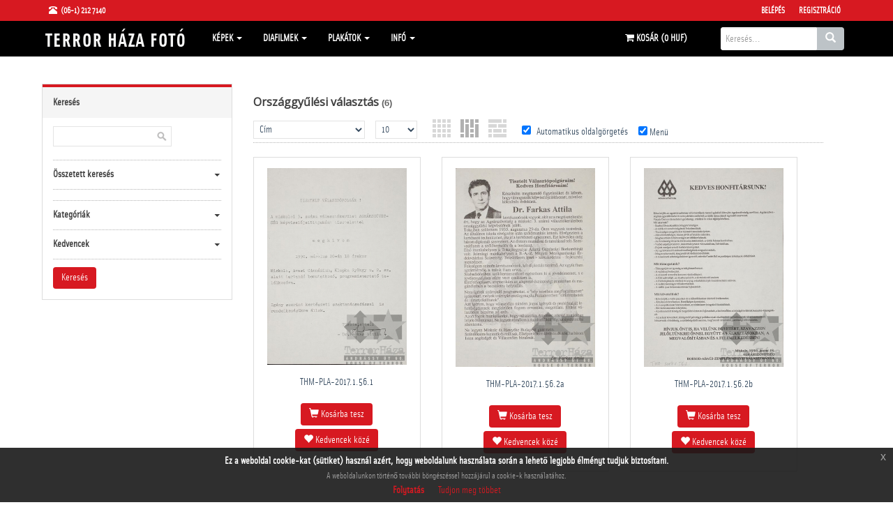

--- FILE ---
content_type: text/html; charset=utf-8
request_url: https://www.terrorhazafoto.hu/category/28773.html
body_size: 11930
content:
<!DOCTYPE html>
<html lang="en">
  <head>
    <meta charset="utf-8">
    <meta name="viewport" content="width=device-width, initial-scale=1.0">
    <link href="/images/favicon.gif" type="image/gif" rel="icon">
    <link href="/images/favicon.gif" type="image/gif" rel="shortcut icon">
    <title>Országgyűlési választás - Agrárszövetség - Első szabad választások, 1990 - PLAKÁTOK - Terror Háza Fotó</title>
    <meta name="description" content="A Terror Háza Múzeum fenntartója a Közép- és Kelet-európai Történelem és Társadalom Kutatásáért Közalapítvány. A terrorhazafoto.hu a Terror Háza Múzeum fotóadatbázisa.. ">
    <meta name="keywords" content="terror, háza, fotó, fénykép ">
    <meta http-equiv="Content-Type" content="text/html; charset=utf-8">
    <link rel="canonical" href="https://www.terrorhazafoto.hu/category/28773.html" />
<meta content="terror_hza_fot:category" property="og:type" />
<meta content="https://www.terrorhazafoto.hu/category/28773.html" property="og:url" />
<meta content="Országgyűlési választás" property="og:title" />
<meta content="" property="og:description" />
<meta content="https://www.terrorhazafoto.hu" property="og:image" />
<meta content="Agrárszövetség" property="terror_hza_fot:category" />
<meta property="twitter:card" value="photo" />
<meta property="twitter:site" value="@Terror Háza Fotó" />
<meta property="twitter:url" value="https://www.terrorhazafoto.hu/category/28773.html" />
<meta property="twitter:title" value="Országgyűlési választás" />
<meta property="twitter:image" value="https://www.terrorhazafoto.hu" />

    
    <link href="/ext/cdn/bootstrap/3.3.2/css/bootstrap.min.css" rel="stylesheet">
    <link href="/templates/th/assets/css/style.css" rel="stylesheet">
    <link href="/templates/th/assets/css/skin-5.css" rel="stylesheet">
    <link href="/templates/th/assets/css/animate.min.css" rel="stylesheet">
    <link href="/templates/th/assets/css/owl.carousel.css" rel="stylesheet">
    <link href="/templates/th/assets/css/owl.theme.css" rel="stylesheet">
    <link href="/templates/th/assets/css/jquery.mCustomScrollbar.css" rel="stylesheet">
    <link href="/templates/th/style.css" rel="stylesheet">
    <script src="/ext/cdn/jquery/1.11.2/jquery.min.js"></script>
    <script src="/ext/cdn/jqueryui/1.11.2/jquery-ui.min.js"></script>
    <script src="/templates/th/custom.js" type="text/javascript"></script>
    <script src="/members/JsHttpRequest.js" type="text/javascript"></script>
    <script src="/ext/cdn/html5shiv/3.7.0/html5shiv.js"></script>
    <script src="/ext/cdn/respond.js/1.3.0/respond.min.js"></script>
    <script type="text/javascript">
      var MX_SITE_ROOT = '/';
      var MX_LANG_DATA = {
        is18confirm: 'Az oldalon korhatáros (18+) tartalom található. Kérjük kattintson az OK gombra ha Ön elmúlt 18 éves, egyéb esetben a Mégse gombra.'
      };
      paceOptions = {
        elements: true
      };
    </script>
    <script src="/templates/th/assets/js/pace.min.js"></script>
    <script>
      (function(i,s,o,g,r,a,m){i['GoogleAnalyticsObject']=r;i[r]=i[r]||function(){
      (i[r].q=i[r].q||[]).push(arguments)},i[r].l=1*new Date();a=s.createElement(o),
      m=s.getElementsByTagName(o)[0];a.async=1;a.src=g;m.parentNode.insertBefore(a,m)
      })(window,document,'script','//www.google-analytics.com/analytics.js','ga');
      ga('create', 'UA-69349163-2', 'auto');
      ga('send', 'pageview');
    </script>
  </head>
  <body>
    <div class="modal signUpContent fade" id="ModalLogin" tabindex="-1" role="dialog" >
      <div class="modal-dialog ">
        <div class="modal-content">
          <div class="modal-header">
            <button type="button" class="close" data-dismiss="modal" aria-hidden="true"> &times; </button>
            <h3 class="modal-title-site text-center" >Belépés</h3>
          </div>
          <div class="modal-body">
            <form method='post' action='/members/check.php' style="margin-bottom:25px">
              <div class="form-group login-username">
                <div >
                  <input name="l" id="login-user" class="form-control input"  size="20" placeholder="Felhasználónév" type="text">
                </div>
              </div>
              <div class="form-group login-password">
                <div >
                  <input name="p" id="login-password" class="form-control input"  size="20" placeholder="Jelszó" type="password">
                </div>
              </div>
              <div  class="form-group">
                <input name="submit" class="btn  btn-block btn-lg btn-primary" value="Belépés" type="submit">
              </div>      
            </form>
            <!--<h4  class="text-center">Belépés regisztráció nélkül:</h4>
            <div class="form-group">
              
              
              
              
            </div>-->
          </div>
          <div class="modal-footer">
            <p class="text-center"><a href='/members/forgot.php'>Elfelejtett jelszó?</a></p>
          </div>
        </div>
      </div>
    </div>
    <div class="navbar navbar-tshop navbar-fixed-top megamenu" role="navigation">
      <div class="navbar-top">
        <div class="container">
          <div class="row">
            <div class="col-lg-6 col-sm-6 col-xs-6 col-md-6">
              <div class="pull-left ">
                <ul class="userMenu ">
                  <li class="phone-number"> <a  href="callto:+(06-1) 212 7140"> <span> <i class="glyphicon glyphicon-phone-alt "></i></span> <span class="hidden-xs" style="margin-left:5px"> (06-1) 212 7140 </span> </a> </li>
                  <!--<li> <a href="/members/languages_list.php"><span class="hidden-xs"> <img src="/admin/images/languages/hungarian.gif" class="lang_img">Magyar</span> <i class="glyphicon glyphicon-user hide visible-xs "></i></a> </li>    -->
                </ul>
              </div>
            </div>
            <div class="col-lg-6 col-sm-6 col-xs-6 col-md-6 no-margin no-padding">
              <div class="pull-right">
                <ul class="userMenu">
   <li> <a href="#"  data-toggle="modal" data-target="#ModalLogin"> <span class="hidden-xs"> Belépés </span> <i class="glyphicon glyphicon-log-in hide visible-xs "></i> </a> </li>
   <li class="hidden-xs"> <a href="/members/signup.php"> Regisztráció </a> </li>
   
	
</ul>
              </div>
            </div>
          </div>
        </div>
      </div> 
      <div class="container">
        <div class="navbar-header">
          <button type="button" class="navbar-toggle" data-toggle="collapse" data-target=".navbar-collapse"> <span class="sr-only">  </span> <span class="icon-bar"> </span> <span class="icon-bar"> </span> <span class="icon-bar"> </span> </button>
          <button type="button" class="navbar-toggle" data-toggle="collapse" data-target=".navbar-cart"> <i class="fa fa-shopping-cart colorWhite"> </i> <span class="cartRespons colorWhite" id="cart_mobile_title"></span> </button>
          <a class="navbar-brand " href="/"> <img src="/templates/th/images/logo.png" alt="Országgyűlési választás - Agrárszövetség - Első szabad választások, 1990 - PLAKÁTOK - Terror Háza Fotó"> </a>       
        </div>

        <div class="navbar-cart  collapse"><div id="cart_mobile" class="cartMenu col-lg-4 col-xs-12 col-md-4"></div></div>    
        <div class="navbar-collapse collapse">
  <ul class="nav navbar-nav">

    <!-- change width of megamenu = use class > megamenu-fullwidth, megamenu-60width, megamenu-40width -->
    <li class="dropdown megamenu-40width"> <a data-toggle="dropdown" class="dropdown-toggle" href="#"> Képek <b class="caret"> </b> </a>
      <ul class="dropdown-menu">
        <li class="megamenu-content"> 
          <h3 class="promo-1 no-margin_ hidden-xs"> Böngészés a kategóriák között</h3>
          <!--<h3 class="promo-1sub hidden-xs"> <a href="/members/categories.php">Összes kategória ABC sorrendben</a> </h3>-->
          <!-- megamenu-content -->
          <ul id="main-category-tree" class="level-0-cat subcat-count-2">
<li>
<a href="/category/21734.html">1956</a>
  <ul class="level-1-cat subcat-count-7">
  <li>
  <a href="/category/23064.html">Felvonulások, tüntetések</a>
  </li>
  <li>
  <a href="/category/holttestek.html">Holttestek</a>
  </li>
  <li>
  <a href="/category/romok.html">Romok</a>
  </li>
  <li>
  <a href="/category/24603.html">Sírok, temetők</a>
  </li>
  <li>
  <a href="/category/23206.html">Jelkép, szobor</a>
  </li>
  <li>
  <a href="/category/utcai-harcok.html">Utcai harcok</a>
  </li>
  <li>
  <a href="/category/22782.html">Utcák, terek</a>
  </li>
  <ul class="list_author">
  <li><span>Fotó készítője</span></li>
  <li><a href="https://www.terrorhazafoto.hu/categorysearch.dyn;category,21734;author,balassaimre.html">Balassa Imre</a></li>
  <li><a href="https://www.terrorhazafoto.hu/categorysearch.dyn;category,21734;author,domeistvan.html">Döme István</a></li>
  <li><a href="https://www.terrorhazafoto.hu/categorysearch.dyn;category,21734;author,faragogyorgy.html">Faragó György</a></li>
  <li><a href="https://www.terrorhazafoto.hu/categorysearch.dyn;category,21734;author,unknown.html">ismeretlen </a></li>
  <li><a href="https://www.terrorhazafoto.hu/categorysearch.dyn;category,21734;author,kadarjozsef.html">Joseph Kadar</a></li>
  <li><a href="https://www.terrorhazafoto.hu/categorysearch.dyn;category,21734;author,jozsaotto.html">Józsa Ottó</a></li>
  <li><a href="https://www.terrorhazafoto.hu/categorysearch.dyn;category,21734;author,purgatpiroska.html">Purgát Piroska</a></li>
  <li><a href="https://www.terrorhazafoto.hu/categorysearch.dyn;category,21734;author,radicsferenc.html">Radics Ferenc</a></li>
  <li><a href="https://www.terrorhazafoto.hu/categorysearch.dyn;category,21734;author,tomecskofrigyes.html">Tomecskó Frigyes</a></li>
  <li><a href="https://www.terrorhazafoto.hu/categorysearch.dyn;category,21734;author,zalaylaszlo.html">Zalay László</a></li>
  </ul>
  </ul>
</li>
<li>
<a href="/category/24949.html">Vidéki Magyarország 1950-1990</a>
  <ul class="level-1-cat subcat-count-7">
  <li>
  <a href="/category/7881.html">Agrár</a>
    <ul class="level-2-cat subcat-count-4">
    <li>
    <a href="/category/7883.html">erdészet, halászat</a>
    </li>
    <li>
    <a href="/category/7884.html">falusi élet</a>
    </li>
    <li>
    <a href="/category/7882.html">mezőgazdaság</a>
    </li>
    <li>
    <a href="/category/13257.html">vadászat</a>
    </li>
    </ul>
  </li>
  <li>
  <a href="/category/belpolitika.html">Belpolitika</a>
    <ul class="level-2-cat subcat-count-5">
    <li>
    <a href="/category/21260.html">­fegyveres testületek</a>
    </li>
    <li>
    <a href="/category/21259.html">­hatóságok</a>
    </li>
    <li>
    <a href="/category/21257.html">pártélet</a>
    </li>
    <li>
    <a href="/category/21258.html">­társadalmi mozgalmak</a>
    </li>
    <li>
    <a href="/category/21261.html">­ünnepek</a>
    </li>
    </ul>
  </li>
  <li>
  <a href="/category/ipar.html">Ipar</a>
    <ul class="level-2-cat subcat-count-5">
    <li>
    <a href="/category/21263.html">élelmiszeripar</a>
    </li>
    <li>
    <a href="/category/21533.html">építőipar</a>
    </li>
    <li>
    <a href="/category/21264.html">könnyűipar</a>
    </li>
    <li>
    <a href="/category/21265.html">nehézipar</a>
    </li>
    <li>
    <a href="/category/21267.html">szolgáltatóipar</a>
    </li>
    </ul>
  </li>
  <li>
  <a href="/category/7888.html">Kultúra</a>
    <ul class="level-2-cat subcat-count-3">
    <li>
    <a href="/category/7890.html">művelődés</a>
    </li>
    <li>
    <a href="/category/7889.html">művészet</a>
    </li>
    <li>
    <a href="/category/7891.html">vallás</a>
    </li>
    </ul>
  </li>
  <li>
  <a href="/category/7892.html">Szabadidő</a>
    <ul class="level-2-cat subcat-count-4">
    <li>
    <a href="/category/sport.html">sport</a>
    </li>
    <li>
    <a href="/category/7894.html">szórakozás</a>
    </li>
    <li>
    <a href="/category/turizmus.html">turizmus</a>
    </li>
    <li>
    <a href="/category/8173.html">vendéglátás</a>
    </li>
    </ul>
  </li>
  <li>
  <a href="/category/7876.html">Társadalom</a>
    <ul class="level-2-cat subcat-count-4">
    <li>
    <a href="/category/kereskedelem.html">kereskedelem</a>
    </li>
    <li>
    <a href="/category/munka.html">munka</a>
    </li>
    <li>
    <a href="/category/7879.html">oktatás</a>
    </li>
    <li>
    <a href="/category/7877.html">szociális helyzet</a>
    </li>
    </ul>
  </li>
  <li>
  <a href="/category/7885.html">Urbán</a>
    <ul class="level-2-cat subcat-count-2">
    <li>
    <a href="/category/7887.html">közlekedés</a>
    </li>
    <li>
    <a href="/category/7886.html">városkép</a>
    </li>
    </ul>
  </li>
  </ul>
</li>
</ul>
        </li>
      </ul>
    </li>
    
    <li class="dropdown megamenu-60width" id="plus-category-tree-diafilm-li" style="display: none;"> <a data-toggle="dropdown" class="dropdown-toggle" href="#"> Diafilmek <b class="caret"> </b> </a>
      <ul class="dropdown-menu">
        <li class="megamenu-content"> 
          <h3 class="promo-1 no-margin_ hidden-xs"> Böngészés a diafilmek között </h3>
          <!-- megamenu-content -->
          <div id="plus-category-tree-diafilm">
            <ul class="level-0-cat subcat-count-3">
<li>
<a href="/category/24952.html">1940-es évek</a>
  <ul class="level-1-cat subcat-count-1">
  <li>
  <a href="/category/24953.html">Sztálin élete</a>
  </li>
  </ul>
</li>
<li>
<a href="/category/23712.html">1950-es évek</a>
  <ul class="level-1-cat subcat-count-22">
  <li>
  <a href="/category/25055.html">5 éves tervünk nagy építkezései</a>
  </li>
  <li>
  <a href="/category/26917.html">A 63. Országos Mezőgazdasági Kiállítás és Vásár</a>
  </li>
  <li>
  <a href="/category/23229.html">A munkavédelem helyi agitációjának  módszerei</a>
  </li>
  <li>
  <a href="/category/25431.html">Az 1514. évi parasztháború</a>
  </li>
  <li>
  <a href="/category/26914.html">Bíró Dani álma</a>
  </li>
  <li>
  <a href="/category/23220.html">Hányd-el vesd-el Gyurka</a>
  </li>
  <li>
  <a href="/category/25125.html">Így épül Sztálinváros</a>
  </li>
  <li>
  <a href="/category/25426.html">Lenin I-II.</a>
  </li>
  <li>
  <a href="/category/25225.html">Magyarország felszabadulása</a>
  </li>
  <li>
  <a href="/category/26916.html">Mezőgazdaságunk a felemelkedés útján</a>
  </li>
  <li>
  <a href="/category/23225.html">Moszkva, a béke fővárosa</a>
  </li>
  <li>
  <a href="/category/26910.html">Munka és erkölcs I.</a>
  </li>
  <li>
  <a href="/category/26911.html">Munka és erkölcs II.</a>
  </li>
  <li>
  <a href="/category/23230.html">Nagyvilág a kislakásban – Beszélő képek sorozat</a>
  </li>
  <li>
  <a href="/category/23234.html">Régi kapából új kapa – Beszélő képek sorozat</a>
  </li>
  <li>
  <a href="/category/23235.html">Sport és egészség</a>
  </li>
  <li>
  <a href="/category/25305.html">Szemléltető képek a Szovjetunió kommunista (bolsevik) pártja történetéhez (1883-1901)</a>
  </li>
  <li>
  <a href="/category/25377.html">Szemléltető képek a Szovjetunió kommunista (bolsevik) pártja történetéhez (1901-1903)</a>
  </li>
  <li>
  <a href="/category/25378.html">Szemléltető képek a Szovjetunió kommunista (bolsevik) pártja történetéhez (1903-1908)</a>
  </li>
  <li>
  <a href="/category/25425.html">Szemléltető képek a Szovjetunió kommunista (bolsevik) pártja történetéhez (1908-1912)</a>
  </li>
  <li>
  <a href="/category/25379.html">Szemléltető képek a Szovjetunió kommunista (bolsevik) pártja történetéhez (1912-1914)</a>
  </li>
  <li>
  <a href="/category/25610.html">Szemléltető képek a Szovjetunió kommunista (bolsevik) pártja történetéhez (1914-1917)</a>
  </li>
  </ul>
</li>
<li>
<a href="/category/23714.html">1960-as évek</a>
  <ul class="level-1-cat subcat-count-16">
  <li>
  <a href="/category/23213.html">A mi erkölcsünk - az élet szeretete</a>
  </li>
  <li>
  <a href="/category/23214.html">A munka - élethivatás:  az igazi boldogság</a>
  </li>
  <li>
  <a href="/category/23215.html">A politikáról és a politizálásról</a>
  </li>
  <li>
  <a href="/category/23231.html">Az őrszolgálat - harcfeladat</a>
  </li>
  <li>
  <a href="/category/23233.html">Az óvodások és iskolások öltöztetése</a>
  </li>
  <li>
  <a href="/category/23218.html">Becsület és humanizmus. A ma hősei</a>
  </li>
  <li>
  <a href="/category/23219.html">Földmunkás- és szegényparasztmozgalmak a századfordulón (1890-1907)</a>
  </li>
  <li>
  <a href="/category/23221.html">Hazámat szolgálom</a>
  </li>
  <li>
  <a href="/category/26915.html">Iparitanulóképzés története I.</a>
  </li>
  <li>
  <a href="/category/23223.html">Kutatás</a>
  </li>
  <li>
  <a href="/category/23224.html">Légy éber</a>
  </li>
  <li>
  <a href="/category/25430.html">Lenin I.</a>
  </li>
  <li>
  <a href="/category/26912.html">Lőkiképzési alapismeretek</a>
  </li>
  <li>
  <a href="/category/23226.html">Mai lakásművészet</a>
  </li>
  <li>
  <a href="/category/23227.html">Mi az élet célja, szépsége, értelme?</a>
  </li>
  <li>
  <a href="/category/miskolc.html">Miskolc</a>
  </li>
  </ul>
</li>
<li>
<a href="/category/23715.html">1970-es évek</a>
  <ul class="level-1-cat subcat-count-6">
  <li>
  <a href="/category/23211.html">A kapitalista világrendszer felbomlása. Az imperializmus  célja és törekvései napjainkban</a>
  </li>
  <li>
  <a href="/category/23212.html">A két világrendszer és jellemzőik</a>
  </li>
  <li>
  <a href="/category/23216.html">A szocialista tudat és életmód fejlesztésének feladatai</a>
  </li>
  <li>
  <a href="/category/kgst.html">KGST</a>
  </li>
  <li>
  <a href="/category/23232.html">Osztálytestvéreink, fegyverbarátaink</a>
  </li>
  <li>
  <a href="/category/23236.html">Társadalmi viszonyaink fejlődése</a>
  </li>
  </ul>
</li>
<li>
<a href="/category/23717.html">1980-as évek</a>
  <ul class="level-1-cat subcat-count-3">
  <li>
  <a href="/category/26913.html">A Magyar Néphadsereg fegyveres szervei</a>
  </li>
  <li>
  <a href="/category/23217.html">Barátságposta</a>
  </li>
  <li>
  <a href="/category/26909.html">Védőpajzsunk a Varsói Szerződés</a>
  </li>
  </ul>
</li>
</ul>
          </div>
        </li>
      </ul>
    </li>
    <script type="text/javascript">
      /* <[![CDATA[ */
      jQuery(document).ready(function($) {
        if($('div#plus-category-tree-diafilm').find('ul.level-0-cat li').size() > 0) {
          $('li#plus-category-tree-diafilm-li').show();
        }
      });
      /* ]]> */
    </script>
    
    <li class="dropdown megamenu-60width" id="plus-category-tree-plakat-li" style="display: none;"> <a data-toggle="dropdown" class="dropdown-toggle" href="#"> Plakátok <b class="caret"> </b> </a>
      <ul class="dropdown-menu">
        <li class="megamenu-content"> 
          <h3 class="promo-1 no-margin_ hidden-xs"> Böngészés a plakátok között </h3>
          <!-- megamenu-content -->
          <div id="plus-category-tree-plakat">
            <ul class="level-0-cat subcat-count--1">
<li>
<a href="/category/27568.html">Első szabad választások, 1990</a>
  <ul class="level-1-cat subcat-count-11">
  <li>
  <a href="/category/mdf.html">MDF</a>
    <ul class="level-2-cat subcat-count-2">
    <li>
    <a href="/category/27572.html">Országgyűlési választás</a>
    </li>
    <li>
    <a href="/category/27571.html">Helyhatósági választás</a>
    </li>
    </ul>
  </li>
  <li>
  <a href="/category/szdsz.html">SZDSZ</a>
    <ul class="level-2-cat subcat-count-2">
    <li>
    <a href="/category/27574.html">Országgyűlési választás</a>
    </li>
    <li>
    <a href="/category/27573.html">Helyhatósági választás</a>
    </li>
    </ul>
  </li>
  <li>
  <a href="/category/fkgp.html">FKgP</a>
    <ul class="level-2-cat subcat-count-2">
    <li>
    <a href="/category/27578.html">Országgyűlési választás</a>
    </li>
    <li>
    <a href="/category/27577.html">Helyhatósági választás</a>
    </li>
    </ul>
  </li>
  <li>
  <a href="/category/mszp.html">MSZP</a>
    <ul class="level-2-cat subcat-count-2">
    <li>
    <a href="/category/27576.html">Országgyűlési választás</a>
    </li>
    <li>
    <a href="/category/27575.html">Helyhatósági választás</a>
    </li>
    </ul>
  </li>
  <li>
  <a href="/category/fidesz.html">FIDESZ</a>
    <ul class="level-2-cat subcat-count-2">
    <li>
    <a href="/category/27570.html">Országgyűlési választás</a>
    </li>
    <li>
    <a href="/category/27569.html">Helyhatósági választás</a>
    </li>
    </ul>
  </li>
  <li>
  <a href="/category/kdnp.html">KDNP</a>
    <ul class="level-2-cat subcat-count-2">
    <li>
    <a href="/category/27581.html">Országgyűlési választás</a>
    </li>
    <li>
    <a href="/category/27580.html">Helyhatósági választás</a>
    </li>
    </ul>
  </li>
  <li>
  <a href="/category/28772.html">Agrárszövetség</a>
    <ul class="level-2-cat subcat-count-1">
    <li>
    <a href="/category/28773.html">Országgyűlési választás</a>
    </li>
    </ul>
  </li>
  <li>
  <a href="/category/mszmp.html">MSZMP</a>
    <ul class="level-2-cat subcat-count-2">
    <li>
    <a href="/category/28776.html">Országgyűlési választás</a>
    </li>
    <li>
    <a href="/category/28775.html">Helyhatósági választás</a>
    </li>
    </ul>
  </li>
  <li>
  <a href="/category/szdp.html">SZDP</a>
    <ul class="level-2-cat subcat-count-1">
    <li>
    <a href="/category/28765.html">Országgyűlési választás</a>
    </li>
    </ul>
  </li>
  <li>
  <a href="/category/27266.html">EGYÉB PÁRTOK</a>
  </li>
  <li>
  <a href="/category/28767.html">EGYÉB PLAKÁTOK</a>
    <ul class="level-2-cat subcat-count-2">
    <li>
    <a href="/category/28768.html">Négyigenes népszavazás, 1989</a>
    </li>
    <li>
    <a href="/category/vegyes.html">Vegyes</a>
    </li>
    </ul>
  </li>
  </ul>
</li>
</ul>
          </div>
        </li>
      </ul>
    </li>
    <script type="text/javascript">
      /* <[![CDATA[ */
      jQuery(document).ready(function($) {
        if($('div#plus-category-tree-plakat').find('ul.level-0-cat li').size() > 0) {
          $('li#plus-category-tree-plakat-li').show();
        }
      });
      /* ]]> */
    </script>
    
    <li class="dropdown megamenu-60width"> <a data-toggle="dropdown" class="dropdown-toggle" href="#"> Infó <b class="caret"> </b> </a>
      <ul class="dropdown-menu">
        <li class="megamenu-content">
          <ul class="col-lg-12 col-sm-12 col-md-12 unstyled">
            <!--<li class="no-border">
              <p> <strong> Infó </strong> </p>
            </li>-->
            <li><a href='/pages/about.html'>Rólunk</a></li><li><a href='/contacts/'>Kapcsolat</a></li><li><a href='/pages/faq.html'>Megrendelési útmutató</a></li><li><a href='/pages/privacy-policy.html'>Adatkezelési tájékoztató</a></li><li><a href='/pages/terms-and-conditions.html'>Általános szerződési feltételek</a></li>
            <!--<li><a href="/news/">Hírek</a></li>-->
          </ul>
          <!--<ul class="col-lg-4  col-sm-4 col-md-4 unstyled">
            <li class="no-border">
              <p> <strong> Ügyfelek </strong> </p>
            </li>
    <li><a href="/members/users_list.php">Felhasználók</a></li>
  
  
          </ul>
          <ul class="col-lg-4  col-sm-4 col-md-4 unstyled">
            <li class="no-border">
              <p> <strong> Fotósok </strong> </p>
            </li>
    <li><a href='/users/3931.html'>Terror Háza &nbsp;&nbsp;<span class="label label-default">0</span></a></li>
          </ul>-->
        </li>
      </ul>
    </li>
  </ul>
        <div class="search-box static-search  w100 hidden-lg hidden-md hidden-sm navbar-formbox navbar-right">
          <div style="clear:both"></div>
          <form id="search-form" method="GET" action="/index.php" role="search" class="navbar-form">
            <div class="input-group">
              <input type="text" style="padding:6px 6px;" name="search" placeholder="Keresés..." class="form-control">
              <input type="hidden" name="vd" value="date" />
              <div class="input-group-btn">
                <button type="submit" class="btn btn-default"><i class="glyphicon glyphicon-search"></i></button>
              </div>
            </div>
          </form>       
          <div class="input-group hide">
            <button class="btn btn-nobg" type="button"> <i class="fa fa-search"> </i> </button>
          </div>
        </div>
        <div id='shopping_cart_lite'>Üres a kosarad<script>
	cart_mass=new Array();
	cart_mass = [];
	cart_title=new Array();
	cart_title=[];
	cart_price=new Array();
	cart_price=[];
	cart_qty=new Array();
	cart_qty=[];
	cart_url=new Array();
	cart_url=[];
	cart_photo=new Array();
	cart_photo=[];
	cart_description=new Array();
	cart_description=[];
	cart_remove=new Array();
	cart_remove=[];
	cart_content_id=new Array();
	cart_content_id=[];
	</script><input type='hidden' id='list_cart_mass' value=""><input type='hidden' id='list_cart_title' value=""><input type='hidden' id='list_cart_price' value=""><input type='hidden' id='list_cart_qty' value=""><input type='hidden' id='list_cart_url' value=""><input type='hidden' id='list_cart_photo' value=""><input type='hidden' id='list_cart_description' value=""><input type='hidden' id='list_cart_remove' value=""><input type='hidden' id='list_cart_content_id' value=""></div>
        <script>
      cart_word = 'Kosár';
      cart_word_checkout = 'Fizetés';
      cart_word_view = 'Kosár megtekintése';
      cart_word_subtotal = 'Összeg';
      cart_currency1 = '';
      cart_currency2 = 'HUF';
      site_root = '/';
        </script>
        <div class="nav navbar-nav navbar-right hidden-xs" id="cart_desktop">
          <div class="search-box static-search pull-right">
            <form id="search-form" method="GET" action="/index.php" role="search" class="navbar-form" id='site_search'>
        <div class="input-group">
            <input type="text" style="padding:6px 6px;" id="search" name="search" placeholder="Keresés..." class="form-control" autocomplete="off">
            <div class="input-group-btn">
                <button type="submit" class="btn btn-default"><i class="glyphicon glyphicon-search"></i></button>
            </div>
        </div>
  <input type="hidden" name="vd" value="date" />
</form>
<div id="instant_search"></div>
          </div>
        </div>
      </div>
    </div>
  </div>

  <div class="container" id="body_content">
    <div id='lightbox_menu_ok'></div><div id='lightbox_menu_error'></div><div id='lightbox' style='top:0px;left:0px;position:absolute;z-index:1000;display:none'></div>
<script type="text/javascript" language="JavaScript">

//Add to cart on catalog listing
function add_cart(x)
{
	flag_add=true;
	x_number=0;
	value=x;
    var req = new JsHttpRequest();
    for(i=0;i<cart_mass.length;i++)
	{
		if(cart_mass[i]==x)
		{
			flag_add=false;
			x_number=i;
		}
	}
    
    if(flag_add)
    {
    	cart_mass[cart_mass.length]=x;
    	
    	// Code automatically called on load finishing.
    	req.onreadystatechange = function()
    	{
       	 	if (req.readyState == 4)
       	 	{
				if(document.getElementById('shopping_cart'))
				{
					document.getElementById('shopping_cart').innerHTML =req.responseJS.box_shopping_cart;
				}
				if(document.getElementById('shopping_cart_lite'))
				{
					document.getElementById('shopping_cart_lite').innerHTML =req.responseJS.box_shopping_cart_lite;
				}
				if(document.getElementById('cart'+value.toString()))
				{
					document.getElementById('cart'+value.toString()).innerHTML ="<a href='javascript:add_cart("+value+");' class='ac2'>Kosárban van</a>";
				}
				
				if(typeof reload_cart == 'function') 
				{
   					reload_cart();
				}
        	}
   	 	}
    	req.open(null, '/members/shopping_cart_add_light.php', true);
    	req.send( {id: value } );
    }
    else
    {
   	 	cart_mass[x_number]=0;
   	 	
   	 	// Code automatically called on load finishing.
    	req.onreadystatechange = function()
    	{
        	if (req.readyState == 4)
        	{
				if(document.getElementById('shopping_cart'))
				{
					document.getElementById('shopping_cart').innerHTML =req.responseJS.box_shopping_cart;
				}
				if(document.getElementById('shopping_cart_lite'))
				{
					document.getElementById('shopping_cart_lite').innerHTML =req.responseJS.box_shopping_cart_lite;
				}
				if(document.getElementById('cart'+value.toString()))
				{
					document.getElementById('cart'+value.toString()).innerHTML ="<a href='javascript:add_cart("+value+");' class='ac'>Kosárba tesz</a>";
				}
				
				if(typeof reload_cart == 'function') 
				{
   					reload_cart();
				}
        	}
   	 	}
   	 	req.open(null, '/members/shopping_cart_delete_light.php', true);
    	req.send( {id: value } );
    }
}




		$(function(){
		$('.preview_listing').each(function(){
     		$(this).animate({opacity:'1.0'},1);
   			$(this).mouseover(function(){
     		$(this).stop().animate({opacity:'0.3'},600);
    		});
    		$(this).mouseout(function(){
    		$(this).stop().animate({opacity:'1.0'},300);
    		});
		});

		});
		
//Video mp4/mov preview
function lightboxon_istock(fl,width,height,event,rt)
{
	rcontent="<video   width='"+width+"' height='"+height+"' autoplay controls><source src='"+fl+"' type='video/mp4'></video>";

	preview_moving(rcontent,width,height,event);
}

</script><style>
  /*New styles for the previews. It overwrites style.css file.*/
  .item_list 
  { 
    width: 140px;
  }

  .item_list_img
  {
    width: 140px;
    height: 140px;
  }

  .item_list_text1,.item_list_text2,.item_list_text3,.item_list_text4
  {
    width: 140px;
  }

</style>



<div class="row" id="search_columns">
	<div class="col-lg-3 col-md-3 search_left">
		<form id='listing_form' method="get" action="/index.php" style="margin:0px">
<input type='hidden' name='category' value='28773'>	<div class="search_left_top"></div>
	<div class="search_left_body">
	<div class="search_title">Keresés</div>
	<div id="search_current">
		<div class='search_current_kw'>Összes fájl</div><input type='hidden' name='kw_list' value=''><div class='search_line2'></div><div class='search_current_kw_title'>Kategória</div><div class='search_current_kw'><input type='button' class='search_current_delete' onClick="location.href='/index.php?search='">Országgyűlési választás</div>	</div>
	
	<div class="search_title">Keresés</div>
	<div class="search_text">
		<div id="search_keywords">
      <input name="search" type="text" class="ibox3" value="" onClick="this.value=''">
			<input type="submit" class="ibox3_submit" value="">
		</div>
	</div>
	<script languages="javascript">
	 	function listing_submit()
	 	{
	 		$('#listing_form').submit();
	 	}
	 	
	 	function show_sub(value,value2)
	 	{
	 		if(document.getElementById(value).style.display=='none')
	 		{
	 			$("#"+value).slideDown("fast");
	 			document.getElementById(value2).className='search_title4';
	 			document.cookie = "z_" + value + "=" + escape (1) + ";path=/";
	 		}
	 		else
	 		{
	 			$("#"+value).slideUp("fast");
	 			document.getElementById(value2).className='search_title3';
	 			document.cookie = "z_" + value + "=" + escape (0) + ";path=/";
	 		}
	 	}
	 	

	</script>
	
	
		

	


	
	<div class="search_line"></div>

	
	<div class="search_title3" id="search_title_advanced" onClick="show_sub('search_advanced_search','search_title_advanced');">Összetett keresés</div>
	<div id="search_advanced_search" class="search_sub" style="display:none">
	
		<div class="search_title2">Termék azonosító:</div>
		<div class="search_text2">
			<input type="text" name="item_id" style="width:135px" class='ibox2'>
		</div>
	
          <div class="search_title2">Fotós:</div>
      <div class="search_text2" style="width: 100%;">
        <!-- PRAE -->
        <!--<input type="text" name="author" style="width:135px" class='ibox2' value=''>-->
        <select name="author" class="ibox2" style="width: 92%;">
          <option value=""></option>
                      <option value="unknown">ismeretlen </option>
                  </select>
      </div>
      		
				<div class="search_title2">Tartalom fajtái:</div>
		<div class="search_text2">
			<select name="content_type" style="width:135px" class='ibox2'>
			<option value=''>Minden</option>
							<option value="Common" >Common</option>
								<option value="Premium" >Premium</option>
							</select>
		</div>
				
		
		<div class="search_title2">Dátum</div>
			<div class="search_text2">
				<link rel="stylesheet" href="//code.jquery.com/ui/1.11.3/themes/smoothness/jquery-ui.css">
				<input type='text' name='publication_date' id='publication_date' style='width:120px' value='' class='ibox2'>
		 		<script>
					$(function() {
					$( "#publication_date" ).datepicker();
					});
				</script>
			</div>
		
				
				
				
	</div>
	
			<div class="search_line"></div>
		<div  class="search_title3"  id="search_title_photo" onClick="show_sub('search_photo_filters','search_title_photo');">Kép tulajdonságai</div>
		<div id="search_photo_filters" class="search_sub" style="display:none">
			<div class="search_title2">Engedély:</div>
			<div class="search_text2">
				<input type="checkbox" name="creative" checked> creative<br>
				<input type="checkbox" name="editorial" checked> editorial			</div>
		
			<div class="search_title2">Szín:</div>
			<div class="search_text2">
				<div class='color_set'><div id='color_black' style='background-color:black' class='box_color' onClick="change_color('black')">&nbsp;</div><div id='color_white' style='background-color:white' class='box_color' onClick="change_color('white')">&nbsp;</div><div id='color_red' style='background-color:red' class='box_color' onClick="change_color('red')">&nbsp;</div><div id='color_green' style='background-color:green' class='box_color' onClick="change_color('green')">&nbsp;</div><div id='color_blue' style='background-color:blue' class='box_color' onClick="change_color('blue')">&nbsp;</div><div id='color_magenta' style='background-color:magenta' class='box_color' onClick="change_color('magenta')">&nbsp;</div><div id='color_cian' style='background-color:#0CEEF1' class='box_color' onClick="change_color('cian')">&nbsp;</div><div id='color_yellow' style='background-color:yellow' class='box_color' onClick="change_color('yellow')">&nbsp;</div><div id='color_orange' style='background-color:orange' class='box_color' onClick="change_color('orange')">&nbsp;</div></div><input type='hidden' name='color' id='color' value=''>			</div>
		
			<div class="search_title2">Tájolás:</div>
			<div class="search_text2">
								<input type="radio" name="orientation" value="-1" checked> Minden<br>
				<input type="radio" name="orientation" value="0" > Táj<br>
				<input type="radio" name="orientation" value="1" > Arckép			</div>
			</div>
			
		

	
	<div class="search_line"></div>
	
	<div  class="search_title3" id="search_title_categories"  onClick="show_sub('search_categories','search_title_categories');">Kategóriák</div>
	<div id="search_categories" style="display:none">
		<div class="search_text">
			<ul id="main-category-tree-lside" class="level-0-cat subcat-count-2">
<li>
<a href="/category/21734.html">1956</a>
  <ul class="level-1-cat subcat-count-7">
  <li>
  <a href="/category/23064.html">Felvonulások, tüntetések</a>
  </li>
  <li>
  <a href="/category/holttestek.html">Holttestek</a>
  </li>
  <li>
  <a href="/category/romok.html">Romok</a>
  </li>
  <li>
  <a href="/category/24603.html">Sírok, temetők</a>
  </li>
  <li>
  <a href="/category/23206.html">Jelkép, szobor</a>
  </li>
  <li>
  <a href="/category/utcai-harcok.html">Utcai harcok</a>
  </li>
  <li>
  <a href="/category/22782.html">Utcák, terek</a>
  </li>
  <ul class="list_author">
  <li><span>Fotó készítője</span></li>
  <li><a href="https://www.terrorhazafoto.hu/categorysearch.dyn;category,21734;author,balassaimre.html">Balassa Imre</a></li>
  <li><a href="https://www.terrorhazafoto.hu/categorysearch.dyn;category,21734;author,domeistvan.html">Döme István</a></li>
  <li><a href="https://www.terrorhazafoto.hu/categorysearch.dyn;category,21734;author,faragogyorgy.html">Faragó György</a></li>
  <li><a href="https://www.terrorhazafoto.hu/categorysearch.dyn;category,21734;author,unknown.html">ismeretlen </a></li>
  <li><a href="https://www.terrorhazafoto.hu/categorysearch.dyn;category,21734;author,kadarjozsef.html">Joseph Kadar</a></li>
  <li><a href="https://www.terrorhazafoto.hu/categorysearch.dyn;category,21734;author,jozsaotto.html">Józsa Ottó</a></li>
  <li><a href="https://www.terrorhazafoto.hu/categorysearch.dyn;category,21734;author,purgatpiroska.html">Purgát Piroska</a></li>
  <li><a href="https://www.terrorhazafoto.hu/categorysearch.dyn;category,21734;author,radicsferenc.html">Radics Ferenc</a></li>
  <li><a href="https://www.terrorhazafoto.hu/categorysearch.dyn;category,21734;author,tomecskofrigyes.html">Tomecskó Frigyes</a></li>
  <li><a href="https://www.terrorhazafoto.hu/categorysearch.dyn;category,21734;author,zalaylaszlo.html">Zalay László</a></li>
  </ul>
  </ul>
</li>
<li>
<a href="/category/24949.html">Vidéki Magyarország 1950-1990</a>
  <ul class="level-1-cat subcat-count-7">
  <li>
  <a href="/category/7881.html">Agrár</a>
    <ul class="level-2-cat subcat-count-4">
    <li>
    <a href="/category/7883.html">erdészet, halászat</a>
    </li>
    <li>
    <a href="/category/7884.html">falusi élet</a>
    </li>
    <li>
    <a href="/category/7882.html">mezőgazdaság</a>
    </li>
    <li>
    <a href="/category/13257.html">vadászat</a>
    </li>
    </ul>
  </li>
  <li>
  <a href="/category/belpolitika.html">Belpolitika</a>
    <ul class="level-2-cat subcat-count-5">
    <li>
    <a href="/category/21260.html">­fegyveres testületek</a>
    </li>
    <li>
    <a href="/category/21259.html">­hatóságok</a>
    </li>
    <li>
    <a href="/category/21257.html">pártélet</a>
    </li>
    <li>
    <a href="/category/21258.html">­társadalmi mozgalmak</a>
    </li>
    <li>
    <a href="/category/21261.html">­ünnepek</a>
    </li>
    </ul>
  </li>
  <li>
  <a href="/category/ipar.html">Ipar</a>
    <ul class="level-2-cat subcat-count-5">
    <li>
    <a href="/category/21263.html">élelmiszeripar</a>
    </li>
    <li>
    <a href="/category/21533.html">építőipar</a>
    </li>
    <li>
    <a href="/category/21264.html">könnyűipar</a>
    </li>
    <li>
    <a href="/category/21265.html">nehézipar</a>
    </li>
    <li>
    <a href="/category/21267.html">szolgáltatóipar</a>
    </li>
    </ul>
  </li>
  <li>
  <a href="/category/7888.html">Kultúra</a>
    <ul class="level-2-cat subcat-count-3">
    <li>
    <a href="/category/7890.html">művelődés</a>
    </li>
    <li>
    <a href="/category/7889.html">művészet</a>
    </li>
    <li>
    <a href="/category/7891.html">vallás</a>
    </li>
    </ul>
  </li>
  <li>
  <a href="/category/7892.html">Szabadidő</a>
    <ul class="level-2-cat subcat-count-4">
    <li>
    <a href="/category/sport.html">sport</a>
    </li>
    <li>
    <a href="/category/7894.html">szórakozás</a>
    </li>
    <li>
    <a href="/category/turizmus.html">turizmus</a>
    </li>
    <li>
    <a href="/category/8173.html">vendéglátás</a>
    </li>
    </ul>
  </li>
  <li>
  <a href="/category/7876.html">Társadalom</a>
    <ul class="level-2-cat subcat-count-4">
    <li>
    <a href="/category/kereskedelem.html">kereskedelem</a>
    </li>
    <li>
    <a href="/category/munka.html">munka</a>
    </li>
    <li>
    <a href="/category/7879.html">oktatás</a>
    </li>
    <li>
    <a href="/category/7877.html">szociális helyzet</a>
    </li>
    </ul>
  </li>
  <li>
  <a href="/category/7885.html">Urbán</a>
    <ul class="level-2-cat subcat-count-2">
    <li>
    <a href="/category/7887.html">közlekedés</a>
    </li>
    <li>
    <a href="/category/7886.html">városkép</a>
    </li>
    </ul>
  </li>
  </ul>
</li>
</ul>		</div>
	</div>
	
	<div class="search_line"></div>
	
	<div  class="search_title3" id="search_title_lightboxes"  onClick="show_sub('search_lightboxes','search_title_lightboxes');">Kedvencek</div>
	<div id="search_lightboxes" style="display:none">
		<div class="search_text">
			<ul></ul>		</div>
	</div>
	
		<script language="javascript">
		
		function show_sub_default()
		{
		 	 	}
	 	show_sub_default()
	 	</script>
	

	<div class="search_line"></div>
	<div class="search_text"><input type="submit" value="Keresés" class="isubmit"></div>
	</div>
	<div class="search_left_bottom"></div>
	</form>
	</div>
	<div class="col-lg-9 col-md-9 search_right">
		<div class="search_header_mobile visible-phone"></div>
<div id="search_header">
  <h1>Országgyűlési választás <span id="result_count">(6)</span>
  </h1>
  <div id="search_header2">
    <div id="search_sort">
    <select onChange='location.href=this.value' style='width:160px' class='ibox2'><option value='/index.php?category=28773&vd=downloaded' >Legtöbbször letöltött</option><option value='/index.php?category=28773&vd=popular' >Legnézettebb</option><option value='/index.php?category=28773&vd=date' >Dátum</option><option value='/index.php?category=28773&vd=title' selected>Cím</option><option value='/index.php?category=28773&vd=rated' >A Legjobbak</option></select>    </div>

    <div id="search_contentmenu">
      <select onChange='location.href=this.value' style='width:160px' class='ibox2'><option value='/index.php?category=28773&vd=downloaded' >Legtöbbször letöltött</option><option value='/index.php?category=28773&vd=popular' >Legnézettebb</option><option value='/index.php?category=28773&vd=date' >Dátum</option><option value='/index.php?category=28773&vd=title' selected>Cím</option><option value='/index.php?category=28773&vd=rated' >A Legjobbak</option></select>    </div>

    <div id="search_items"><select onChange='location.href=this.value' style='width:60px' class='ibox2'><option value='/index.php?category=28773&items=10&str=1' >10</option><option value='/index.php?category=28773&items=20&str=1' >20</option><option value='/index.php?category=28773&items=30&str=1' >30</option><option value='/index.php?category=28773&items=50&str=1' >50</option><option value='/index.php?category=28773&items=100&str=1' >100</option></select></div>
            <div id="search_flow_menu">
                  <a href="/index.php?category=28773&flow=0"><img src="/templates/th/images/view0.gif" class='disabled'></a>
                    <a href="/index.php?category=28773&flow=1"><img src="/templates/th/images/view1.gif" class='active'></a>
                    <a href="/index.php?category=28773&flow=2"><img src="/templates/th/images/view2.gif" class='disabled'></a>
              </div>
      
          <div id="search_autopaging_menu"><input type="checkbox" name="autopaging" checked onClick="location.href = '/index.php?category=28773&autopaging=0'">&nbsp;Automatikus oldalgörgetés</div>
              <div id="search_show_menu" style="margin-top:5px"><input type="checkbox" name="showmenu" checked onClick="location.href = '/index.php?category=28773&showmenu=0'">&nbsp;Menü</div>
          </div>
    
</div>
<div class="search_header_mobile visible-phone"></div>




      <script src="/inc/jquery.masonry.min.js"></script>
  <script>
      $(document).ready(function () {
        $('#flow_body').masonry({
          itemSelector: '.home_box'
        });

        $('.home_preview').each(function () {


          $(this).animate({opacity: '1.0'}, 1);
          $(this).mouseover(function () {
            $(this).stop().animate({opacity: '0.6'}, 600);
          });
          $(this).mouseout(function () {
            $(this).stop().animate({opacity: '1.0'}, 300);
          });


          $(".hb_cart").mouseover(function () {
            $(this).stop().animate({opacity: 1}, 600);

          });

          $(".hb_cart").mouseout(function () {
            $(this).stop().animate({opacity: 0.5}, 600);
          });

              $(".hb_lightbox").mouseover(function () {
              $(this).stop().animate({opacity: 1}, 600);
            });

            $(".hb_lightbox").mouseout(function () {
              $(this).stop().animate({opacity: 0.5}, 600);
            });
  
          $(".hb_free").mouseover(function () {
            $(this).stop().animate({opacity: 1}, 600);
          });

          $(".hb_free").mouseout(function () {
            $(this).stop().animate({opacity: 0.5}, 600);
          });


        });
      });
  </script>
    <script>
    str = 2;
    flag_auto = true;
    res = " ";

    function auto_paging(page)
    {
      str = page;

      var req = new JsHttpRequest();
      // Code automatically called on load finishing.
      req.onreadystatechange = function () {
        if (req.readyState == 4) {
          if (page == 1)
          {
            document.getElementById('flow_body').innerHTML = req.responseText;
            res = req.responseText;
          }
          else
          {
            document.getElementById('flow_body').innerHTML = document.getElementById('flow_body').innerHTML + req.responseText;
            res = req.responseText;
            check_carts('Kosárban van');
          }

              $('#flow_body').masonry({
              itemSelector: '.home_box'
            });

            $('#flow_body').masonry('reload');
    

          $('.home_preview').each(function () {


            $(this).animate({opacity: '1.0'}, 1);
            $(this).mouseover(function () {
              $(this).stop().animate({opacity: '0.6'}, 600);
            });
            $(this).mouseout(function () {
              $(this).stop().animate({opacity: '1.0'}, 300);
            });


            $(".hb_cart").mouseover(function () {
              $(this).stop().animate({opacity: 1}, 600);

            });

            $(".hb_cart").mouseout(function () {
              $(this).stop().animate({opacity: 0.5}, 600);
            });

            $(".hb_cart2").mouseover(function () {
              $(this).stop().animate({opacity: 1}, 600);
            });

            $(".hb_cart2").mouseout(function () {
              $(this).stop().animate({opacity: 0.5}, 600);
            });


            $(".hb_lightbox").mouseover(function () {
              $(this).stop().animate({opacity: 1}, 600);
            });

            $(".hb_lightbox").mouseout(function () {
              $(this).stop().animate({opacity: 0.5}, 600);
            });

            $(".hb_free").mouseover(function () {
              $(this).stop().animate({opacity: 1}, 600);
            });

            $(".hb_free").mouseout(function () {
              $(this).stop().animate({opacity: 0.5}, 600);
            });


          });

          // PRAE
          if(typeof PRAE === 'object') {
            PRAE.displayInventoryNumber(PRAE.dsp_in);
          }

        }
      };
      req.open(null, '/members/content_list_paging.php', true);
      req.send({category:'28773', str: str, id_parent:28773});
      str++;

    }


    $(document).ready(function () {
      $(window).scroll(function () {
        if ($(document).height() - $(window).height() - $(window).scrollTop() < 150)
        {
          if (flag_auto)
          {
            flag_auto = false;
            if (res != "")
            {
              auto_paging(str);
            }
          }
        }
        else
        {
          flag_auto = true;
        }
      });
      
      if(typeof PRAE === 'object') {
        PRAE.displayInventoryNumber(PRAE.dsp_in);
      }
      
    });
  </script>
  

<div class='item_list_page' id="flow_body">
<div class="product home_box col1">
  <div class="t">	
    <a target="_blank" href="/stock-photo/thmpla20171561-agrarszvetseg-valasztasi-szorolap-1990-28536.html?rsp=77a28bf38f640d14ea4bcac536811236">
      <img src="/static2/preview2/stock-photo-thmpla20171561--agrarszvetseg-valasztasi-szorolap--1990-28536.jpg" alt="THM-PLA-2017.1.56.1 - Agrárszövetség választási szórólap - 1990" class="home_preview"  width='200'   height='282'  onMouseover="lightboxon('/static2/preview2/stock-photo-thmpla20171561--agrarszvetseg-valasztasi-szorolap--1990-28536.jpg',284,400,event,'','THM-PLA-2017.1.56.1 - Agrárszövetség választási szórólap - 1990','Fotós: ismeretlen&nbsp;');" onMouseout="lightboxoff();" onMousemove="lightboxmove(284,400,event)" style='width:200px;height:282px'></a>
    <h4><a target="_blank" href="/stock-photo/thmpla20171561-agrarszvetseg-valasztasi-szorolap-1990-28536.html?rsp=77a28bf38f640d14ea4bcac536811236" class="itf">THM-PLA-2017.1.56.1 - Agrárszövetség választási szórólap - 1990</a></h4>
    <div class="promotion"></div>	
    <div class="action-control">
      <a title="Kosárba tesz" href="/stock-photo/thmpla20171561-agrarszvetseg-valasztasi-szorolap-1990-28536.html?rsp=77a28bf38f640d14ea4bcac536811236" class="btn btn-primary" id="ts_cart28536"> <span class="add2cart"><i class="glyphicon glyphicon-shopping-cart"> </i> <span class="ts_cart_text28536">Kosárba tesz</span><span style='display:none' class="ts_cart_text228536">Kosárban van</span> </span> </a>
      <a target="_blank" class="btn btn-primary" onClick="show_lightbox(28536, '')" style='margin-top:5px'>
        <i class="glyphicon glyphicon-heart"></i> Kedvencek közé
      </a>
    </div>
  </div>
</div>

<div class="product home_box col1">
  <div class="t">	
    <a target="_blank" href="/stock-photo/thmpla20171562a-agrarszvetseg-valasztasi-szorolap-1990-28537.html?rsp=77a28bf38f640d14ea4bcac536811236">
      <img src="/static2/preview2/stock-photo-thmpla20171562a--agrarszvetseg-valasztasi-szorolap--1990-28537.jpg" alt="THM-PLA-2017.1.56.2a - Agrárszövetség választási szórólap - 1990" class="home_preview"  width='200'   height='285'  onMouseover="lightboxon('/static2/preview2/stock-photo-thmpla20171562a--agrarszvetseg-valasztasi-szorolap--1990-28537.jpg',281,400,event,'','THM-PLA-2017.1.56.2a - Agrárszövetség választási szórólap - 1990','Fotós: ismeretlen&nbsp;');" onMouseout="lightboxoff();" onMousemove="lightboxmove(281,400,event)" style='width:200px;height:285px'></a>
    <h4><a target="_blank" href="/stock-photo/thmpla20171562a-agrarszvetseg-valasztasi-szorolap-1990-28537.html?rsp=77a28bf38f640d14ea4bcac536811236" class="itf">THM-PLA-2017.1.56.2a - Agrárszövetség választási szórólap - 1990</a></h4>
    <div class="promotion"></div>	
    <div class="action-control">
      <a title="Kosárba tesz" href="/stock-photo/thmpla20171562a-agrarszvetseg-valasztasi-szorolap-1990-28537.html?rsp=77a28bf38f640d14ea4bcac536811236" class="btn btn-primary" id="ts_cart28537"> <span class="add2cart"><i class="glyphicon glyphicon-shopping-cart"> </i> <span class="ts_cart_text28537">Kosárba tesz</span><span style='display:none' class="ts_cart_text228537">Kosárban van</span> </span> </a>
      <a target="_blank" class="btn btn-primary" onClick="show_lightbox(28537, '')" style='margin-top:5px'>
        <i class="glyphicon glyphicon-heart"></i> Kedvencek közé
      </a>
    </div>
  </div>
</div>

<div class="product home_box col1">
  <div class="t">	
    <a target="_blank" href="/stock-photo/thmpla20171562b-agrarszvetseg-valasztasi-szorolap-1990-28538.html?rsp=77a28bf38f640d14ea4bcac536811236">
      <img src="/static2/preview2/stock-photo-thmpla20171562b--agrarszvetseg-valasztasi-szorolap--1990-28538.jpg" alt="THM-PLA-2017.1.56.2b - Agrárszövetség választási szórólap - 1990" class="home_preview"  width='200'   height='285'  onMouseover="lightboxon('/static2/preview2/stock-photo-thmpla20171562b--agrarszvetseg-valasztasi-szorolap--1990-28538.jpg',281,400,event,'','THM-PLA-2017.1.56.2b - Agrárszövetség választási szórólap - 1990','Fotós: ismeretlen&nbsp;');" onMouseout="lightboxoff();" onMousemove="lightboxmove(281,400,event)" style='width:200px;height:285px'></a>
    <h4><a target="_blank" href="/stock-photo/thmpla20171562b-agrarszvetseg-valasztasi-szorolap-1990-28538.html?rsp=77a28bf38f640d14ea4bcac536811236" class="itf">THM-PLA-2017.1.56.2b - Agrárszövetség választási szórólap - 1990</a></h4>
    <div class="promotion"></div>	
    <div class="action-control">
      <a title="Kosárba tesz" href="/stock-photo/thmpla20171562b-agrarszvetseg-valasztasi-szorolap-1990-28538.html?rsp=77a28bf38f640d14ea4bcac536811236" class="btn btn-primary" id="ts_cart28538"> <span class="add2cart"><i class="glyphicon glyphicon-shopping-cart"> </i> <span class="ts_cart_text28538">Kosárba tesz</span><span style='display:none' class="ts_cart_text228538">Kosárban van</span> </span> </a>
      <a target="_blank" class="btn btn-primary" onClick="show_lightbox(28538, '')" style='margin-top:5px'>
        <i class="glyphicon glyphicon-heart"></i> Kedvencek közé
      </a>
    </div>
  </div>
</div>

<div class="product home_box col1">
  <div class="t">	
    <a target="_blank" href="/stock-photo/thmpla2017161a-agrarszvetseg-valasztasi-szorolap-1990-28547.html?rsp=77a28bf38f640d14ea4bcac536811236">
      <img src="/static2/preview2/stock-photo-thmpla2017161a--agrarszvetseg-valasztasi-szorolap--1990-28547.jpg" alt="THM-PLA-2017.1.61a - Agrárszövetség választási szórólap - 1990" class="home_preview"  width='200'   height='284'  onMouseover="lightboxon('/static2/preview2/stock-photo-thmpla2017161a--agrarszvetseg-valasztasi-szorolap--1990-28547.jpg',281,400,event,'','THM-PLA-2017.1.61a - Agrárszövetség választási szórólap - 1990','Fotós: ismeretlen&nbsp;');" onMouseout="lightboxoff();" onMousemove="lightboxmove(281,400,event)" style='width:200px;height:284px'></a>
    <h4><a target="_blank" href="/stock-photo/thmpla2017161a-agrarszvetseg-valasztasi-szorolap-1990-28547.html?rsp=77a28bf38f640d14ea4bcac536811236" class="itf">THM-PLA-2017.1.61a - Agrárszövetség választási szórólap - 1990</a></h4>
    <div class="promotion"></div>	
    <div class="action-control">
      <a title="Kosárba tesz" href="/stock-photo/thmpla2017161a-agrarszvetseg-valasztasi-szorolap-1990-28547.html?rsp=77a28bf38f640d14ea4bcac536811236" class="btn btn-primary" id="ts_cart28547"> <span class="add2cart"><i class="glyphicon glyphicon-shopping-cart"> </i> <span class="ts_cart_text28547">Kosárba tesz</span><span style='display:none' class="ts_cart_text228547">Kosárban van</span> </span> </a>
      <a target="_blank" class="btn btn-primary" onClick="show_lightbox(28547, '')" style='margin-top:5px'>
        <i class="glyphicon glyphicon-heart"></i> Kedvencek közé
      </a>
    </div>
  </div>
</div>

<div class="product home_box col1">
  <div class="t">	
    <a target="_blank" href="/stock-photo/thmpla2017161b-agrarszvetseg-valasztasi-szorolap-1990-28548.html?rsp=77a28bf38f640d14ea4bcac536811236">
      <img src="/static2/preview2/stock-photo-thmpla2017161b--agrarszvetseg-valasztasi-szorolap--1990-28548.jpg" alt="THM-PLA-2017.1.61b - Agrárszövetség választási szórólap - 1990" class="home_preview"  width='200'   height='283'  onMouseover="lightboxon('/static2/preview2/stock-photo-thmpla2017161b--agrarszvetseg-valasztasi-szorolap--1990-28548.jpg',283,400,event,'','THM-PLA-2017.1.61b - Agrárszövetség választási szórólap - 1990','Fotós: ismeretlen&nbsp;');" onMouseout="lightboxoff();" onMousemove="lightboxmove(283,400,event)" style='width:200px;height:283px'></a>
    <h4><a target="_blank" href="/stock-photo/thmpla2017161b-agrarszvetseg-valasztasi-szorolap-1990-28548.html?rsp=77a28bf38f640d14ea4bcac536811236" class="itf">THM-PLA-2017.1.61b - Agrárszövetség választási szórólap - 1990</a></h4>
    <div class="promotion"></div>	
    <div class="action-control">
      <a title="Kosárba tesz" href="/stock-photo/thmpla2017161b-agrarszvetseg-valasztasi-szorolap-1990-28548.html?rsp=77a28bf38f640d14ea4bcac536811236" class="btn btn-primary" id="ts_cart28548"> <span class="add2cart"><i class="glyphicon glyphicon-shopping-cart"> </i> <span class="ts_cart_text28548">Kosárba tesz</span><span style='display:none' class="ts_cart_text228548">Kosárban van</span> </span> </a>
      <a target="_blank" class="btn btn-primary" onClick="show_lightbox(28548, '')" style='margin-top:5px'>
        <i class="glyphicon glyphicon-heart"></i> Kedvencek közé
      </a>
    </div>
  </div>
</div>

<div class="product home_box col1">
  <div class="t">	
    <a target="_blank" href="/stock-photo/thmpla201787t-agrarszvetseg-valasztasi-plakat-1990-28679.html?rsp=77a28bf38f640d14ea4bcac536811236">
      <img src="/static2/preview2/stock-photo-thmpla201787t--agrarszvetseg-valasztasi-plakat--1990-28679.jpg" alt="THM-PLA-2017.8.7T - Agrárszövetség választási plakát - 1990" class="home_preview"  width='200'   height='285'  onMouseover="lightboxon('/static2/preview2/stock-photo-thmpla201787t--agrarszvetseg-valasztasi-plakat--1990-28679.jpg',281,400,event,'','THM-PLA-2017.8.7T - Agrárszövetség választási plakát - 1990','Fotós: ismeretlen&nbsp;');" onMouseout="lightboxoff();" onMousemove="lightboxmove(281,400,event)" style='width:200px;height:285px'></a>
    <h4><a target="_blank" href="/stock-photo/thmpla201787t-agrarszvetseg-valasztasi-plakat-1990-28679.html?rsp=77a28bf38f640d14ea4bcac536811236" class="itf">THM-PLA-2017.8.7T - Agrárszövetség választási plakát - 1990</a></h4>
    <div class="promotion"></div>	
    <div class="action-control">
      <a title="Kosárba tesz" href="/stock-photo/thmpla201787t-agrarszvetseg-valasztasi-plakat-1990-28679.html?rsp=77a28bf38f640d14ea4bcac536811236" class="btn btn-primary" id="ts_cart28679"> <span class="add2cart"><i class="glyphicon glyphicon-shopping-cart"> </i> <span class="ts_cart_text28679">Kosárba tesz</span><span style='display:none' class="ts_cart_text228679">Kosárban van</span> </span> </a>
      <a target="_blank" class="btn btn-primary" onClick="show_lightbox(28679, '')" style='margin-top:5px'>
        <i class="glyphicon glyphicon-heart"></i> Kedvencek közé
      </a>
    </div>
  </div>
</div>

</div>

<script>
  check_carts('Kosárban van');
</script>


  


	</div>
</div>

</div>
	
<footer>
    <div class="footer" id="footer">
      <div class="container">
        <div class="row">
          <div class="col-lg-4 col-md-4 col-sm-4 col-xs-12">
            <h3> Terror Háza Fotó </h3>
            <ul>
              <li><a href="/">Főoldal</a></li>
              <li><a href="/index.php?sphoto=1">Képek</a></li>
              
              
              
              <!--<li><a href="/members/categories.php">Kategóriák</a></li>-->
            </ul>
            <a href="http://simplepartner.hu/PaymentService/Fizetesi_tajekoztato.pdf" target="_blank">
              <img alt="SimplePay" src="/templates/th/images/th/simplepay-logo-color-w520.png" height="42" style="border: 1px solid #DDDDDD;" />
            </a>
          </div>
          <!--<div class="col-lg-2  col-md-2 col-sm-4 col-xs-6">
            <h3> Ügyfelek </h3>
            <ul>
              <li><a href="/members/users_list.php">Felhasználók</a></li>
          
          
        </ul>
      </div>-->
          <div class="col-lg-4 col-md-4 col-sm-4 col-xs-12">
            <h3> Infó </h3>
            <ul>
              <li><a href="/pages/about.html">Rólunk</a></li>
              <!--<li><a href="/news/">Hírek</a></li>-->
              <li><a href="/pages/terms-and-conditions.html">Általános szerződési feltételek</a></li>
              <li><a href="/pages/privacy-policy.html">Adatkezelési tájékoztató</a></li>
              <!--<li><a href="/pages/support.html">Segítség</a></li>-->
              <li><a href="/pages/faq.html">Megrendelési útmutató</a></li>
            </ul>
          </div>
          <div class="col-lg-4 col-md-4 col-sm-4 col-xs-12">
            <h3> Segítség </h3>
            <ul>
              <li><a href="/contacts/">Kapcsolat</a></li>
              <!--<li class="supportLi">
                <h4> <a class="inline" href="callto:+(06-1) 212 7140"> <strong> <i class="fa fa-phone"> </i> (06-1) 212 7140 </strong> </a> </h4>
              </li>-->
            </ul>
            <ul class="social">
              <li> <a href="https://www.facebook.com/terrorhazamuzeum/"> <i class=" fa fa-facebook"> &nbsp; </i> </a> </li>
              <li> <a href="https://twitter.com/terrorhaza"> <i class="fa fa-twitter"> &nbsp; </i> </a> </li>
              <!--<li> <a href=""> <i class="fa fa-google-plus"> &nbsp; </i> </a> </li>-->
            </ul>
          </div>
        </div>
      </div>
    </div>
    <div class="footer-bottom">
      <div class="container">
        <p class="pull-left">&copy; 2018 <a href="http://www.terrorhaza.hu/">Terror háza múzeum</a> - Minden jog fenntartva</p>
        <div class="pull-right createdByImg"><a href="http://www.digitalevolution.hu/" target="_blank"><span>A honlapot a PRAE.HU Kft. készítette</span><img alt="" src="/templates/th/images/picidigi-slogan2-inverz.jpg" width="77" height="57" /></a></div>
      </div>
    </div>
  </footer>
  <!-- EU Cookie policy alert -->
  <div class="eupopup eupopup-bottom"></div>
  <script type="text/javascript" src="/ext/cdn/bootstrap/3.3.2/js/bootstrap.min.js"></script>
  <script type="text/javascript" src="/templates/th/assets/js/jquery.cycle2.min.js"></script>
  <script type="text/javascript" src="/templates/th/assets/js/jquery.easing.1.3.js"></script>
  <script type="text/javascript" src="/templates/th/assets/js/jquery.parallax-1.1.js"></script>
  <script type="text/javascript" src="/templates/th/assets/js/helper-plugins/jquery.mousewheel.min.js"></script>
  <script type="text/javascript" src="/templates/th/assets/js/jquery.mCustomScrollbar.js"></script>
  <script type="text/javascript" src="/templates/th/assets/js/grids.js"></script>
  <script type="text/javascript" src="/templates/th/assets/js/owl.carousel.min.js"></script>
  <script type="text/javascript" src="/templates/th/assets/js/home.js"></script>
  <script type="text/javascript" src="/templates/th/assets/js/script.js"></script>
  <script type="text/javascript" src="/templates/th/assets/js/matrixonline.jquery.js"></script>
  <script type="text/javascript" src="/inc/jquery.colorbox-min.js"></script>
</body>
</html>